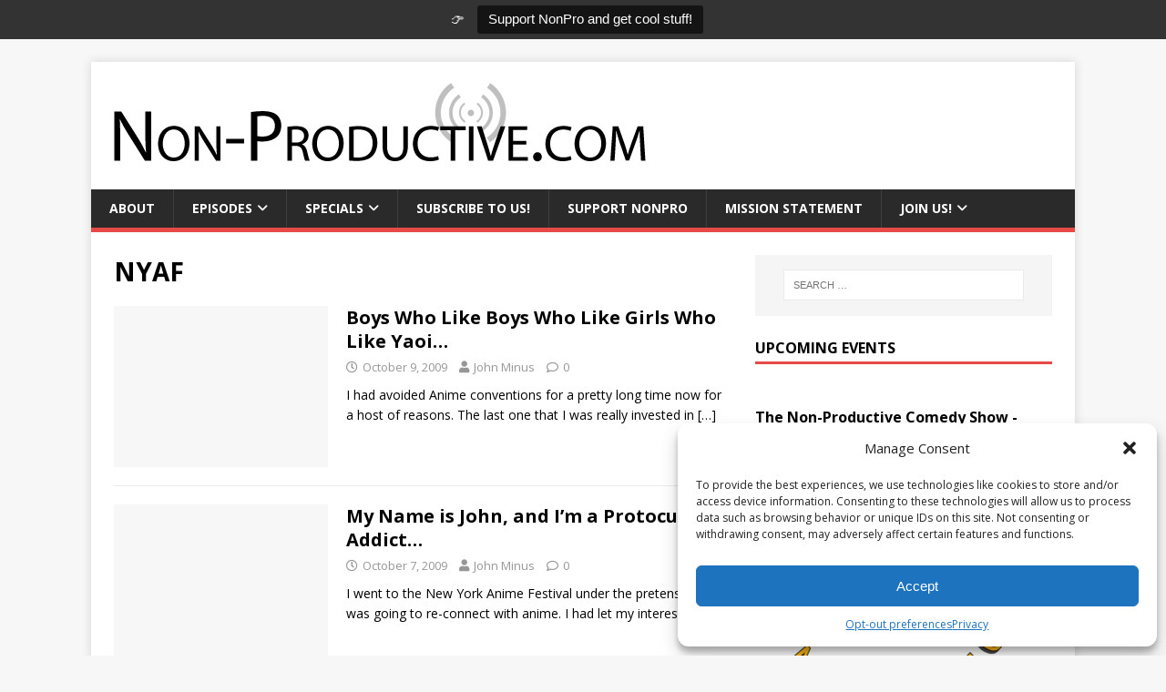

--- FILE ---
content_type: text/html; charset=utf-8
request_url: https://www.google.com/recaptcha/api2/aframe
body_size: 267
content:
<!DOCTYPE HTML><html><head><meta http-equiv="content-type" content="text/html; charset=UTF-8"></head><body><script nonce="TfGEsjhgpc95ZpiQ-5G_jg">/** Anti-fraud and anti-abuse applications only. See google.com/recaptcha */ try{var clients={'sodar':'https://pagead2.googlesyndication.com/pagead/sodar?'};window.addEventListener("message",function(a){try{if(a.source===window.parent){var b=JSON.parse(a.data);var c=clients[b['id']];if(c){var d=document.createElement('img');d.src=c+b['params']+'&rc='+(localStorage.getItem("rc::a")?sessionStorage.getItem("rc::b"):"");window.document.body.appendChild(d);sessionStorage.setItem("rc::e",parseInt(sessionStorage.getItem("rc::e")||0)+1);localStorage.setItem("rc::h",'1769019524497');}}}catch(b){}});window.parent.postMessage("_grecaptcha_ready", "*");}catch(b){}</script></body></html>